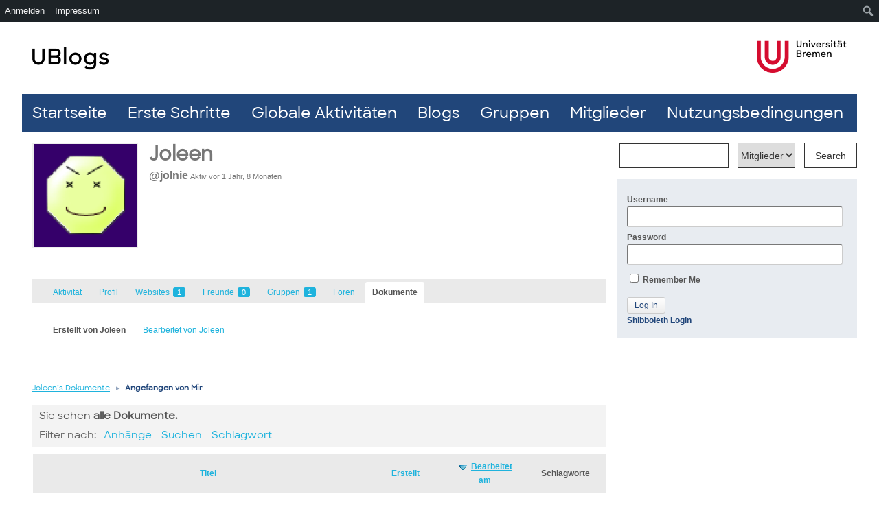

--- FILE ---
content_type: text/html; charset=UTF-8
request_url: https://blogs.uni-bremen.de/members/jolnie/docs/
body_size: 12179
content:

<!DOCTYPE html PUBLIC "-//W3C//DTD XHTML 1.0 Transitional//EN" "http://www.w3.org/TR/xhtml1/DTD/xhtml1-transitional.dtd">

<html xmlns="http://www.w3.org/1999/xhtml" lang="de">
	<head profile="http://gmpg.org/xfn/11">
		<meta http-equiv="Content-Type" content="text/html; charset=UTF-8" />
		<meta name="viewport" content="width=device-width, initial-scale=1.0" />		<title>Dokumente | Joleen | UBlogs</title>
		<link rel="pingback" href="https://blogs.uni-bremen.de/xmlrpc.php" />

			<link rel="alternate" type="application/rss+xml" title="UBlogs | Joleen | RSS-Feed für die Aktivitäten" href="" />
	
	<link rel="alternate" type="application/rss+xml" title="UBlogs | RSS-Feed für Website-globale Aktivitäten" href="https://blogs.uni-bremen.de/activity/feed/" />

		<meta name='robots' content='max-image-preview:large' />
<link rel="alternate" type="application/rss+xml" title="UBlogs &raquo; Feed" href="https://blogs.uni-bremen.de/feed/" />
<link rel="alternate" type="application/rss+xml" title="UBlogs &raquo; Kommentar-Feed" href="https://blogs.uni-bremen.de/comments/feed/" />
<link rel="alternate" title="oEmbed (JSON)" type="application/json+oembed" href="https://blogs.uni-bremen.de/wp-json/oembed/1.0/embed?url" />
<link rel="alternate" title="oEmbed (XML)" type="text/xml+oembed" href="https://blogs.uni-bremen.de/wp-json/oembed/1.0/embed?url&#038;format=xml" />
<style id='wp-img-auto-sizes-contain-inline-css' type='text/css'>
img:is([sizes=auto i],[sizes^="auto," i]){contain-intrinsic-size:3000px 1500px}
/*# sourceURL=wp-img-auto-sizes-contain-inline-css */
</style>
<link rel='stylesheet' id='dashicons-css' href='https://blogs.uni-bremen.de/wp-includes/css/dashicons.min.css?ver=6.9' type='text/css' media='all' />
<link rel='stylesheet' id='admin-bar-css' href='https://blogs.uni-bremen.de/wp-includes/css/admin-bar.min.css?ver=6.9' type='text/css' media='all' />
<style id='admin-bar-inline-css' type='text/css'>

		@media screen { html { margin-top: 32px !important; } }
		@media screen and ( max-width: 782px ) { html { margin-top: 46px !important; } }
	
@media print { #wpadminbar { display:none; } }
/*# sourceURL=admin-bar-inline-css */
</style>
<style id='cf-frontend-style-inline-css' type='text/css'>
@font-face {
	font-family: 'SharpSans-Medium';
	font-weight: 500;
	font-display: auto;
	font-fallback: Arial, sens-serif;
	src: url('https://blogs.uni-bremen.de/files/SharpSans-Medium.woff2') format('woff2'),
		url('https://blogs.uni-bremen.de/files/SharpSans-Medium.woff') format('woff'),
		url('https://blogs.uni-bremen.de/files/SharpSans-Medium.eot?#iefix') format('embedded-opentype');
}
/*# sourceURL=cf-frontend-style-inline-css */
</style>
<style id='wp-emoji-styles-inline-css' type='text/css'>

	img.wp-smiley, img.emoji {
		display: inline !important;
		border: none !important;
		box-shadow: none !important;
		height: 1em !important;
		width: 1em !important;
		margin: 0 0.07em !important;
		vertical-align: -0.1em !important;
		background: none !important;
		padding: 0 !important;
	}
/*# sourceURL=wp-emoji-styles-inline-css */
</style>
<style id='wp-block-library-inline-css' type='text/css'>
:root{--wp-block-synced-color:#7a00df;--wp-block-synced-color--rgb:122,0,223;--wp-bound-block-color:var(--wp-block-synced-color);--wp-editor-canvas-background:#ddd;--wp-admin-theme-color:#007cba;--wp-admin-theme-color--rgb:0,124,186;--wp-admin-theme-color-darker-10:#006ba1;--wp-admin-theme-color-darker-10--rgb:0,107,160.5;--wp-admin-theme-color-darker-20:#005a87;--wp-admin-theme-color-darker-20--rgb:0,90,135;--wp-admin-border-width-focus:2px}@media (min-resolution:192dpi){:root{--wp-admin-border-width-focus:1.5px}}.wp-element-button{cursor:pointer}:root .has-very-light-gray-background-color{background-color:#eee}:root .has-very-dark-gray-background-color{background-color:#313131}:root .has-very-light-gray-color{color:#eee}:root .has-very-dark-gray-color{color:#313131}:root .has-vivid-green-cyan-to-vivid-cyan-blue-gradient-background{background:linear-gradient(135deg,#00d084,#0693e3)}:root .has-purple-crush-gradient-background{background:linear-gradient(135deg,#34e2e4,#4721fb 50%,#ab1dfe)}:root .has-hazy-dawn-gradient-background{background:linear-gradient(135deg,#faaca8,#dad0ec)}:root .has-subdued-olive-gradient-background{background:linear-gradient(135deg,#fafae1,#67a671)}:root .has-atomic-cream-gradient-background{background:linear-gradient(135deg,#fdd79a,#004a59)}:root .has-nightshade-gradient-background{background:linear-gradient(135deg,#330968,#31cdcf)}:root .has-midnight-gradient-background{background:linear-gradient(135deg,#020381,#2874fc)}:root{--wp--preset--font-size--normal:16px;--wp--preset--font-size--huge:42px}.has-regular-font-size{font-size:1em}.has-larger-font-size{font-size:2.625em}.has-normal-font-size{font-size:var(--wp--preset--font-size--normal)}.has-huge-font-size{font-size:var(--wp--preset--font-size--huge)}.has-text-align-center{text-align:center}.has-text-align-left{text-align:left}.has-text-align-right{text-align:right}.has-fit-text{white-space:nowrap!important}#end-resizable-editor-section{display:none}.aligncenter{clear:both}.items-justified-left{justify-content:flex-start}.items-justified-center{justify-content:center}.items-justified-right{justify-content:flex-end}.items-justified-space-between{justify-content:space-between}.screen-reader-text{border:0;clip-path:inset(50%);height:1px;margin:-1px;overflow:hidden;padding:0;position:absolute;width:1px;word-wrap:normal!important}.screen-reader-text:focus{background-color:#ddd;clip-path:none;color:#444;display:block;font-size:1em;height:auto;left:5px;line-height:normal;padding:15px 23px 14px;text-decoration:none;top:5px;width:auto;z-index:100000}html :where(.has-border-color){border-style:solid}html :where([style*=border-top-color]){border-top-style:solid}html :where([style*=border-right-color]){border-right-style:solid}html :where([style*=border-bottom-color]){border-bottom-style:solid}html :where([style*=border-left-color]){border-left-style:solid}html :where([style*=border-width]){border-style:solid}html :where([style*=border-top-width]){border-top-style:solid}html :where([style*=border-right-width]){border-right-style:solid}html :where([style*=border-bottom-width]){border-bottom-style:solid}html :where([style*=border-left-width]){border-left-style:solid}html :where(img[class*=wp-image-]){height:auto;max-width:100%}:where(figure){margin:0 0 1em}html :where(.is-position-sticky){--wp-admin--admin-bar--position-offset:var(--wp-admin--admin-bar--height,0px)}@media screen and (max-width:600px){html :where(.is-position-sticky){--wp-admin--admin-bar--position-offset:0px}}
/*# sourceURL=/wp-includes/css/dist/block-library/common.min.css */
</style>
<style id='classic-theme-styles-inline-css' type='text/css'>
/*! This file is auto-generated */
.wp-block-button__link{color:#fff;background-color:#32373c;border-radius:9999px;box-shadow:none;text-decoration:none;padding:calc(.667em + 2px) calc(1.333em + 2px);font-size:1.125em}.wp-block-file__button{background:#32373c;color:#fff;text-decoration:none}
/*# sourceURL=/wp-includes/css/classic-themes.min.css */
</style>
<link rel='stylesheet' id='bbp-default-css' href='https://blogs.uni-bremen.de/wp-content/plugins/bbpress/templates/default/css/bbpress.min.css?ver=2.6.14' type='text/css' media='all' />
<link rel='stylesheet' id='bp-admin-bar-css' href='https://blogs.uni-bremen.de/wp-content/plugins/buddypress/bp-core/css/admin-bar.min.css?ver=14.4.0' type='text/css' media='all' />
<link rel='stylesheet' id='responsive-lightbox-swipebox-css' href='https://blogs.uni-bremen.de/wp-content/plugins/responsive-lightbox/assets/swipebox/swipebox.min.css?ver=1.5.2' type='text/css' media='all' />
<link rel='stylesheet' id='local-google-fonts-css' href='https://blogs.uni-bremen.de/wp-content/bcf-fonts/local-fonts.css' type='text/css' media='all' />
<link rel='stylesheet' id='h5p-plugin-styles-css' href='https://blogs.uni-bremen.de/wp-content/plugins/h5p/h5p-php-library/styles/h5p.css?ver=1.16.2' type='text/css' media='all' />
<link rel='stylesheet' id='bp-docs-chosen-css' href='https://blogs.uni-bremen.de/wp-content/plugins/buddypress-docs/lib/css/chosen/chosen.min.css?ver=6.9' type='text/css' media='all' />
<link rel='stylesheet' id='bp-docs-folders-css' href='https://blogs.uni-bremen.de/wp-content/plugins/buddypress-docs/includes/css/folders.css?ver=6.9' type='text/css' media='all' />
<link rel='stylesheet' id='bp-default-main-css' href='https://blogs.uni-bremen.de/wp-content/plugins/bp-classic/themes/bp-default/_inc/css/default.css?ver=14.4.0' type='text/css' media='all' />
<link rel='stylesheet' id='bp-default-responsive-css' href='https://blogs.uni-bremen.de/wp-content/plugins/bp-classic/themes/bp-default/_inc/css/responsive.css?ver=14.4.0' type='text/css' media='all' />
<link rel='stylesheet' id='bp-docs-css-css' href='https://blogs.uni-bremen.de/wp-content/plugins/buddypress-docs/includes/css/screen.css?ver=6.9' type='text/css' media='all' />
<script type="text/javascript" src="https://blogs.uni-bremen.de/wp-content/mu-plugins/zmml_opencast.js?ver=6.9" id="zmmlOC-script-js"></script>
<script type="text/javascript" src="https://blogs.uni-bremen.de/wp-content/mu-plugins/zmml_pumukit.js?ver=6.9" id="zmmlML-script-js"></script>
<script type="text/javascript" src="https://blogs.uni-bremen.de/wp-includes/js/jquery/jquery.min.js?ver=3.7.1" id="jquery-core-js"></script>
<script type="text/javascript" src="https://blogs.uni-bremen.de/wp-includes/js/jquery/jquery-migrate.min.js?ver=3.4.1" id="jquery-migrate-js"></script>
<script type="text/javascript" id="bp-confirm-js-extra">
/* <![CDATA[ */
var BP_Confirm = {"are_you_sure":"Bist du dir sicher"};
//# sourceURL=bp-confirm-js-extra
/* ]]> */
</script>
<script type="text/javascript" src="https://blogs.uni-bremen.de/wp-content/plugins/buddypress/bp-core/js/confirm.min.js?ver=14.4.0" id="bp-confirm-js"></script>
<script type="text/javascript" src="https://blogs.uni-bremen.de/wp-content/plugins/responsive-lightbox/assets/dompurify/purify.min.js?ver=3.3.1" id="dompurify-js"></script>
<script type="text/javascript" id="responsive-lightbox-sanitizer-js-before">
/* <![CDATA[ */
window.RLG = window.RLG || {}; window.RLG.sanitizeAllowedHosts = ["youtube.com","www.youtube.com","youtu.be","vimeo.com","player.vimeo.com"];
//# sourceURL=responsive-lightbox-sanitizer-js-before
/* ]]> */
</script>
<script type="text/javascript" src="https://blogs.uni-bremen.de/wp-content/plugins/responsive-lightbox/js/sanitizer.js?ver=2.7.0" id="responsive-lightbox-sanitizer-js"></script>
<script type="text/javascript" src="https://blogs.uni-bremen.de/wp-content/plugins/responsive-lightbox/assets/swipebox/jquery.swipebox.min.js?ver=1.5.2" id="responsive-lightbox-swipebox-js"></script>
<script type="text/javascript" src="https://blogs.uni-bremen.de/wp-includes/js/underscore.min.js?ver=1.13.7" id="underscore-js"></script>
<script type="text/javascript" src="https://blogs.uni-bremen.de/wp-content/plugins/responsive-lightbox/assets/infinitescroll/infinite-scroll.pkgd.min.js?ver=4.0.1" id="responsive-lightbox-infinite-scroll-js"></script>
<script type="text/javascript" id="responsive-lightbox-js-before">
/* <![CDATA[ */
var rlArgs = {"script":"swipebox","selector":"lightbox","customEvents":"","activeGalleries":true,"animation":true,"hideCloseButtonOnMobile":false,"removeBarsOnMobile":false,"hideBars":true,"hideBarsDelay":5000,"videoMaxWidth":1080,"useSVG":true,"loopAtEnd":false,"woocommerce_gallery":false,"ajaxurl":"https:\/\/blogs.uni-bremen.de\/wp-admin\/admin-ajax.php","nonce":"e3ffd9a2b0","preview":false,"postId":0,"scriptExtension":false};

//# sourceURL=responsive-lightbox-js-before
/* ]]> */
</script>
<script type="text/javascript" src="https://blogs.uni-bremen.de/wp-content/plugins/responsive-lightbox/js/front.js?ver=2.7.0" id="responsive-lightbox-js"></script>
<script type="text/javascript" id="bp-docs-js-js-extra">
/* <![CDATA[ */
var bp_docs = {"and_x_more":"Und %d mehr!","failed_submission":"0","show_all_tags":"show all tags","show_fewer_tags":"show fewer tags","still_working":"Immer noch am arbeiten","upload_title":"Datei hochladen","upload_button":"Ok"};
//# sourceURL=bp-docs-js-js-extra
/* ]]> */
</script>
<script type="text/javascript" id="bp-docs-js-js-before">
/* <![CDATA[ */
const bpDocsConfig = {"tagCloudCount":6};
//# sourceURL=bp-docs-js-js-before
/* ]]> */
</script>
<script type="text/javascript" src="https://blogs.uni-bremen.de/wp-content/plugins/buddypress-docs/includes/js/bp-docs.js?ver=6.9" id="bp-docs-js-js"></script>
<script type="text/javascript" src="https://blogs.uni-bremen.de/wp-content/plugins/buddypress-docs/lib/js/chosen/chosen.jquery.min.js?ver=6.9" id="bp-docs-chosen-js"></script>
<script type="text/javascript" src="https://blogs.uni-bremen.de/wp-includes/js/jquery/ui/core.min.js?ver=1.13.3" id="jquery-ui-core-js"></script>
<script type="text/javascript" src="https://blogs.uni-bremen.de/wp-includes/js/jquery/ui/mouse.min.js?ver=1.13.3" id="jquery-ui-mouse-js"></script>
<script type="text/javascript" src="https://blogs.uni-bremen.de/wp-includes/js/jquery/ui/draggable.min.js?ver=1.13.3" id="jquery-ui-draggable-js"></script>
<script type="text/javascript" src="https://blogs.uni-bremen.de/wp-includes/js/jquery/ui/droppable.min.js?ver=1.13.3" id="jquery-ui-droppable-js"></script>
<script type="text/javascript" id="bp-docs-folders-js-extra">
/* <![CDATA[ */
var BP_Docs_Folders = {"folders_tab_label":"Ordner","folders_tab_label_groups":"Gruppenordner","force_metabox":""};
//# sourceURL=bp-docs-folders-js-extra
/* ]]> */
</script>
<script type="text/javascript" src="https://blogs.uni-bremen.de/wp-content/plugins/buddypress-docs/includes/js/folders.js?ver=6.9" id="bp-docs-folders-js"></script>
<script type="text/javascript" src="https://blogs.uni-bremen.de/wp-content/plugins/buddypress/bp-core/js/jquery-query.min.js?ver=14.4.0" id="bp-jquery-query-js"></script>
<script type="text/javascript" src="https://blogs.uni-bremen.de/wp-content/plugins/buddypress/bp-core/js/vendor/jquery-cookie.min.js?ver=14.4.0" id="bp-jquery-cookie-js"></script>
<script type="text/javascript" id="dtheme-ajax-js-js-extra">
/* <![CDATA[ */
var BP_DTheme = {"my_favs":"My Favorites","accepted":"Accepted","rejected":"Rejected","show_all_comments":"Show all comments for this thread","show_x_comments":"Show all %d comments","show_all":"Show all","comments":"comments","close":"Close","view":"View","mark_as_fav":"Favorite","remove_fav":"Remove Favorite","unsaved_changes":"Your profile has unsaved changes. If you leave the page, the changes will be lost."};
//# sourceURL=dtheme-ajax-js-js-extra
/* ]]> */
</script>
<script type="text/javascript" src="https://blogs.uni-bremen.de/wp-content/plugins/bp-classic/themes/bp-default/_inc/global.js?ver=14.4.0" id="dtheme-ajax-js-js"></script>
<link rel="https://api.w.org/" href="https://blogs.uni-bremen.de/wp-json/" /><link rel="alternate" title="JSON" type="application/json" href="https://blogs.uni-bremen.de/wp-json/wp/v2/pages/0" /><link rel="EditURI" type="application/rsd+xml" title="RSD" href="https://blogs.uni-bremen.de/xmlrpc.php?rsd" />
<meta name="generator" content="WordPress 6.9" />

 <!-- Custom CSS : http://wpwave.com/ --> 
		<style type="text/css" media="screen">
            .friendship-button {margin-bottom: 1em;}
#content h3{margin-top: 3rem;}
#footer-widgets {
    background: transparent !important;
    border: 0 !important;
    -moz-border: 0 !important;
    padding: 0 !important;
}
#footer-widget-area {margin-top: -30px !important;}
#footer-widget-area h3.widgettitle {display: none !important;}
#footer-widget-area div.widget-area &gt; ul &gt; li {margin-top: 0 !important;}
#header-logo{top: 44px !important;height: 77px !important;position: absolute !important;z-index: 9999 !important;width: 95%;max-width: 1250px;}
#header-logo a{}
#header-logo a img{border: none;height: 47px;width: auto;margin: 15px;}


#header{border-radius: unset;background: #fff;padding-top: 15px;margin-bottom: 0 !important;}
 #search-bar{background: #fff;margin: 0 !important;height: 90px;}
#search-bar .padder{padding: 15px 0 !important;}
 #search-bar #search-form{padding-top: 146px !important;}
 #header #search-bar input[type=text] {
     border: 1px solid #333;
     -moz-border-radius: 0px;
     -webkit-border-radius: 0px;
     border-radius: 0px;
     margin-right: 0px;
     padding: 10px 10px 9px !important;;
     width: 137px !important;;
}
 #header #search-bar input[type=submit] {
     font-size: 12px;
     color: #333;
     padding: 0px 15px;
     margin-left: 0px;
     border: 1px solid #333;
     border-radius: 0;
     background: #fff;
     height: 37px;
     margin-top: -1px;
     margin-left: 8px;
}
 #search-bar #search-form select{
     height: 37px;
     border: 1px solid #333;
     font-size: 12px;
     color: #333;
     margin-left: 8px;
}
 #nav {
     margin: 0;
     list-style: none;
     padding: 0;
     float: right;
     width: 100%;
     background: #21467A;
}
 #nav li {
     margin-left: 0;
     display: inline-block;
     float: left;
     height: 100%;
}
#nav li a {padding: 0px 15px;line-height: 56px;}
 .menu-item a{
     border-radius: 0 !important;
     background: #21467A!important;
     font-family:"SharpSans-Medium", Arial, sans-serif !important;
     font-size:22px !important;
     font-weight:400 !important;
     -webkit-font-smoothing:antialiased !important;
     color: #fff !important;
}
 .current-menu-item a, .menu-item a:hover{
     background: #BA002C !important;
     border-radius: 0 !important;
}


#container{border: 0 !important; border-radius: 0 !important;}
#content h1, #content h2, #content h3, #content h4, #content h5 {color: #21467a;margin-bottom: 15px;font-family: "SharpSans-Medium","Arial","Trebuchet MS","Lucida Grande","Lucida Sans Unicode","Lucida Sans","Tahoma sans-serif";}
#content p {font-family: "SharpSans-Medium",'Arial',sans-serif;font-size: 15.2px;font-size: 0.95rem;line-height: 23px;font-weight: normal;}
#content .page ul, #content .page ol {
    margin: 0 0 12px 0 !important;
padding-left: 40px !important;list-style: disc !important;
}
#content .page li {
    list-style-position: outside;
    font-family: "SharpSans-Medium",'Arial',sans-serif;
    font-size: 15px;
    font-size: 0.9375rem;
    line-height: 24px;
    font-weight: 400;
}

div#content .padder{border-right: 0 !important;}
html{background:#fff !important;}
#footer {margin: 0 !important;padding: 2rem 0 !important;background: #21467A !important;}
#site-generator {color: #fff !important;margin: 0 !important;text-align: center;text-shadow: none !important;font-size: 1rem !important;}
#site-generator a{color: #fff !important;text-shadow: none !important;font-size: 1rem !important;}
div#sidebar{border: 0 !important;background: #e8ecf1!important;margin-left: -350px !important;width: 350px !important;margin-bottom: 15px;margin-top: 68px !important;border-radius: 0 !important;}
#sidebar a, #sidebar h3, #sidebar h4, #sidebar li, #sidebar input{color: #21467A !important;}
.padder {padding: 15px !important;}
div#sidebar h3.widgettitle {background: transparent !important;clear: left;font-size: 1rem !important;margin: 0 !important;padding: 1rem 0 0rem !important;}
#footer-widget-area div.item-options, div#sidebar div.item-options {margin: 0 !important;background: transparent !important;font-size: 0.7rem;padding: 5px 0 15px 0 !important;}
div#sidebar div#sidebar-me img.avatar {float: left;margin: 0 15px 15px 0 !important;border: 0 !important;width: 48px;height: auto;}
#footer-widget-area ul.item-list img.avatar, div#sidebar ul.item-list img.avatar {height: 48px !important;margin: 0 15px 0px 0 !important;width: auto !important;}
div#sidebar div.item-meta{margin-left: 0 !important;}
span.activity{border: 0 !important;background: transparent !important;font-size: 0.7rem !important;margin: 0 !important;padding: 0 !important;}
div#sidebar ul.item-list div.item-title {font-size: 1rem;margin: 0 !important;width: 100% !important;}
div#content .padder {border-right: 0 !important;margin-right: 350px !important;}
div.item-list-tabs {margin: 25px 0px 20px 0px !important;}
div.pagination{margin: 0 !important;}

 #header{border-radius: unset;background: #fff;padding-top: 15px;margin-bottom: 0 !important;}
 #search-bar{background: #fff;margin: 0 !important;height: 90px;}
 #search-bar #search-form{padding-top: 7px;}
 #header #search-bar input[type=text] {
     border: 1px solid #333;
     -moz-border-radius: 0px;
     -webkit-border-radius: 0px;
     border-radius: 0px;
     margin-right: 0px;
     padding: 10px;
     margin-left: 10px;
}
 #header #search-bar input[type=submit] {
     font-size: 14px;
     color: #333;
     padding: 0px 15px;
     margin-left: 0px;
     border: 1px solid #333;
     border-radius: 0;
     background: #fff;
     height: 37px;
     margin-top: -1px;
     margin-left: 10px;
}
 #search-bar #search-form select{
     height: 37px;
     border: 1px solid #333;
     font-size: 14px;
     color: #333;
     margin-left: 10px;
}
 #nav {
     margin: 0;
     list-style: none;
     padding: 0;
     float: right;
     width: 100%;
     background: #21467A;
}
 #nav li {
     margin-left: 0;
     display: inline-block;
     float: left;
     height: 100%;
}
#nav li a {padding: 0px 15px;line-height: 56px;}
 .menu-item a{
     border-radius: 0 !important;
     background: #21467A!important;
     font-family:"SharpSans-Medium", Arial, sans-serif !important;
     font-size:22px !important;
     font-weight:400 !important;
     -webkit-font-smoothing:antialiased !important;
     color: #fff !important;
}
 .current-menu-item a, .menu-item a:hover{
     background: #BA002C !important;
     border-radius: 0 !important;
}


#container{border: 0 !important; border-radius: 0 !important;}
#content h1, #content h2, #content h3, #content h4, #content h5 {color: #21467a;margin-bottom: 15px;font-family: "SharpSans-Medium", Arial, sans-serif, "Trebuchet MS","Lucida Grande","Lucida Sans Unicode","Lucida Sans","Tahoma sans-serif";}
#content p {font-family: "SharpSans-Medium", 'Arial',sans-serif;font-size: 15.2px;font-size: 0.95rem;line-height: 23px;font-weight: normal;}
#content .page ul, #content .page ol {
    margin: 0 0 12px 0 !important;
padding-left: 40px !important;list-style: disc !important;
}
#content .page li {
    list-style-position: outside;
    font-family: "SharpSans-Medium", 'Arial',sans-serif;
    font-size: 15px;
    font-size: 0.9375rem;
    line-height: 24px;
    font-weight: 400;
}

div#content .padder{border-right: 0 !important;}
html{background:#fff !important;}
#footer {margin: 0 !important;padding: 2rem 0 !important;background: #21467A !important;}
#site-generator {color: #fff !important;margin: 0 !important;text-align: center;text-shadow: none !important;font-size: 1rem !important;}
#site-generator a{color: #fff !important;text-shadow: none !important;font-size: 1rem !important;}
div#sidebar{border: 0 !important;background: #e8ecf1!important;margin-left: -350px !important;width: 350px !important;margin-bottom: 15px;margin-top: 15px;border-radius: 0 !important;}
#sidebar a, #sidebar h3, #sidebar h4, #sidebar li, #sidebar input{color: #21467A !important;}
.padder {padding: 15px !important;}
div#sidebar h3.widgettitle {background: transparent !important;clear: left;font-size: 1rem !important;margin: 0 !important;padding: 1rem 0 0rem !important;}
#footer-widget-area div.item-options, div#sidebar div.item-options {margin: 0 !important;background: transparent !important;font-size: 0.7rem;padding: 5px 0 15px 0 !important;}
div#sidebar div#sidebar-me img.avatar {float: left;margin: 0 15px 15px 0 !important;border: 0 !important;width: 48px;height: auto;}
#footer-widget-area ul.item-list img.avatar, div#sidebar ul.item-list img.avatar {height: 48px !important;margin: 0 15px 0px 0 !important;width: auto !important;}
div#sidebar div.item-meta{margin-left: 0 !important;}
span.activity{border: 0 !important;background: transparent !important;font-size: 0.7rem !important;margin: 0 !important;padding: 0 !important;}
div#sidebar ul.item-list div.item-title {font-size: 1rem;margin: 0 !important;width: 100% !important;}
div#content .padder {border-right: 0 !important;margin-right: 350px !important;}
div.item-list-tabs {margin: 25px 0px 20px 0px !important;}
div.pagination{margin: 0 !important;}
p.error{color: red;}

        </style>
	
	<script type="text/javascript">var ajaxurl = 'https://blogs.uni-bremen.de/wp-admin/admin-ajax.php';</script>


<link rel="stylesheet" href="https://blogs.uni-bremen.de/wp-content/plugins/dd-formmailer/dd-formmailer.css" type="text/css" media="screen" />

<script type="text/javascript" src="https://blogs.uni-bremen.de/wp-content/plugins/dd-formmailer/date_chooser.js"></script>
<meta name="google-site-verification" content="VPLxksO_Irx5yu9dmkUxwBCdDE6-gcwN1Lh7565q1A4" />
<style type="text/css">
/* <![CDATA[ */
img.latex { vertical-align: middle; border: none; }
/* ]]> */
</style>

	<style type="text/css">
		
				#header h1, #header #desc { display: none; }
			</style>


	</head>

	<body class="bp-user docs started buddypress bp-nouveau bbp-user-page single singular bbpress bbp-no-js wp-singular page-template-default page page-id-0 page-parent admin-bar no-customize-support wp-theme-bp-default bp-docs no-js bp-docs-body-theme-bp-default" id="bp-default">

		<script type="text/javascript">//<![CDATA[
(function(){var c=document.body.className;c=c.replace(/no-js/,'js');document.body.className=c;})();
//]]></script>

		<div id="header">
			<div id="search-bar" role="search">
				<div class="padder">
					<h1 id="logo" role="banner"><a href="https://blogs.uni-bremen.de" title="Home">UBlogs</a></h1>

						<form action="https://blogs.uni-bremen.de/search/" method="post" id="search-form">
							<label for="search-terms" class="accessibly-hidden">Search for:</label>
							<input type="text" id="search-terms" name="search-terms" value="" />

							<label for="search-which" class="accessibly-hidden">Durchsuche:</label><select name="search-which" id="search-which" style="width: auto"><option value="members">Mitglieder</option><option value="groups">Gruppen</option><option value="blogs">Blogs</option><option value="posts">Beiträge</option></select>
							<input type="submit" name="search-submit" id="search-submit" value="Search" />

							<input type="hidden" id="_wpnonce" name="_wpnonce" value="2a3cad66bf" /><input type="hidden" name="_wp_http_referer" value="/members/jolnie/docs/" />
						</form><!-- #search-form -->

				
				</div><!-- .padder -->
			</div><!-- #search-bar -->

			<div id="navigation" role="navigation">
				<ul id="nav" class="menu"><li id="menu-item-122" class="menu-item menu-item-type-post_type menu-item-object-page menu-item-home menu-item-122"><a href="https://blogs.uni-bremen.de/">Startseite</a></li>
<li id="menu-item-123" class="menu-item menu-item-type-post_type menu-item-object-page menu-item-123"><a href="https://blogs.uni-bremen.de/erste-schritte/">Erste Schritte</a></li>
<li id="menu-item-120" class="menu-item menu-item-type-post_type menu-item-object-page menu-item-120"><a href="https://blogs.uni-bremen.de/activity/">Globale Aktivitäten</a></li>
<li id="menu-item-117" class="menu-item menu-item-type-post_type menu-item-object-page menu-item-117"><a href="https://blogs.uni-bremen.de/blogs/">Blogs</a></li>
<li id="menu-item-119" class="menu-item menu-item-type-post_type menu-item-object-page menu-item-119"><a href="https://blogs.uni-bremen.de/groups/">Gruppen</a></li>
<li id="menu-item-121" class="menu-item menu-item-type-post_type menu-item-object-page menu-item-121 current_page_item"><a href="https://blogs.uni-bremen.de/members/">Mitglieder</a></li>
<li id="menu-item-124" class="menu-item menu-item-type-post_type menu-item-object-page menu-item-124"><a href="https://blogs.uni-bremen.de/nutzungsbedingungen/">Nutzungsbedingungen</a></li>
</ul>			</div>

			
		</div><!-- #header -->

				
		<div id="container">

	<div id="content">
		<div class="padder">

			
			<div id="item-header">

				

<div id="item-header-avatar">
	<a href="https://blogs.uni-bremen.de/members/jolnie/">

		<img loading="lazy" src="//www.gravatar.com/avatar/9db983738f8d76056f084843ad225378?s=150&#038;r=g&#038;d=wavatar" class="avatar user-14781-avatar avatar-150 photo" width="150" height="150" alt="Profilbild von Joleen" />
	</a>
</div><!-- #item-header-avatar -->

<div id="item-header-content">

	<h2>
		<a href="https://blogs.uni-bremen.de/members/jolnie/">Joleen</a>
	</h2>

			<span class="user-nicename">@jolnie</span>
	
	<span class="activity">Aktiv vor 1 Jahr, 8 Monaten</span>

	
	<div id="item-meta">

		
			<div id="latest-update">

				
			</div>

		
		<div id="item-buttons">

			
		</div><!-- #item-buttons -->

		
	</div><!-- #item-meta -->

</div><!-- #item-header-content -->



			</div><!-- #item-header -->

			<div id="item-nav">
				<div class="item-list-tabs no-ajax" id="object-nav" role="navigation">
					<ul>

						<li id="activity-personal-li" ><a id="user-activity" href="https://blogs.uni-bremen.de/members/jolnie/activity/">Aktivität</a></li><li id="xprofile-personal-li" ><a id="user-xprofile" href="https://blogs.uni-bremen.de/members/jolnie/profile/">Profil</a></li><li id="blogs-personal-li" ><a id="user-blogs" href="https://blogs.uni-bremen.de/members/jolnie/blogs/">Websites <span class="count">1</span></a></li><li id="friends-personal-li" ><a id="user-friends" href="https://blogs.uni-bremen.de/members/jolnie/friends/">Freunde <span class="count">0</span></a></li><li id="groups-personal-li" ><a id="user-groups" href="https://blogs.uni-bremen.de/members/jolnie/groups/">Gruppen <span class="count">1</span></a></li><li id="forums-personal-li" ><a id="user-forums" href="https://blogs.uni-bremen.de/members/jolnie/forums/">Foren</a></li><li id="docs-personal-li"  class="current selected"><a id="user-docs" href="https://blogs.uni-bremen.de/members/jolnie/docs/">Dokumente</a></li>
						
					</ul>
				</div>
			</div><!-- #item-nav -->

			<div id="item-body" role="main">

				
				<div class="item-list-tabs no-ajax" id="subnav">
					<ul>

						<li id="started-personal-li"  class="current selected"><a id="started" href="https://blogs.uni-bremen.de/members/jolnie/docs/started/">Erstellt von Joleen</a></li><li id="edited-personal-li" ><a id="edited" href="https://blogs.uni-bremen.de/members/jolnie/docs/edited/">Bearbeitet von Joleen</a></li>
									
					</ul>
				</div><!-- .item-list-tabs -->

				<h3></h3>

				
<div class="bp-docs bp-docs-container bp-docs-theme-bp-default">







				<h2 class="directory-title">
						<a href="https://blogs.uni-bremen.de/members/jolnie/docs/">Joleen&#8217;s Dokumente</a> <span class="directory-breadcrumb-separator">&#9656;</span> <span class="breadcrumb-current">Angefangen von Mir</a>		</h2>
	
	<div class="docs-info-header">
		
				<p class="currently-viewing">Sie sehen <strong> alle </ strong> Dokumente.</p>

					<div class="docs-filters">
				<p id="docs-filter-meta">
										Filter nach: <a href="#" class="docs-filter-title" id="docs-filter-title-attachments">Anhänge</a><a href="#" class="docs-filter-title" id="docs-filter-title-search">Suchen</a><a href="#" class="docs-filter-title" id="docs-filter-title-tags">Schlagwort</a>				</p>

				<div id="docs-filter-sections">
					
		<div id="docs-filter-section-attachments" class="docs-filter-section">
			<form method="get" action="https://blogs.uni-bremen.de/members/jolnie/docs/">
				<label for="has-attachment">Hat es Anhänge</label>
				<select id="has-attachment" name="has-attachment">
					<option value="yes">Ja</option>
					<option value="no">Nein</option>
					<option value="" selected='selected'>Kein unterschied</option>
				</select>
				<input type="submit" value="Filter" />
							</form>
		</div>

				<div id="docs-filter-section-search" class="docs-filter-section">
			<form action="https://blogs.uni-bremen.de/members/jolnie/docs/" method="get">
				<label for="docs-search" class="screen-reader-text">Suchen</label>
				<input id="docs-search" name="s" value="">
				<input name="search_submit" type="submit" value="Suchen" />
							</form>
		</div>
		
		<div id="docs-filter-section-tags" class="docs-filter-section">
			<ul id="tags-list">
							<li>Keine Schlagworte zum zeigen.</li>
						</ul>
		</div>

						</div>
			</div>

			<div class="clear"> </div>
					</div>

	
	<table class="doctable" data-folder-id="0">

	<thead>
		<tr valign="bottom">
							<th scope="column" class="attachment-clip-cell">&nbsp;<span class="screen-reader-text">Has attachment</span></th>
			
			<th scope="column" class="title-cell">
				<a href="/members/jolnie/docs/?orderby=title">Titel</a>
			</th>

			
			<th scope="column" class="created-date-cell">
				<a href="/members/jolnie/docs/?orderby=created">Erstellt</a>
			</th>

			<th scope="column" class="edited-date-cell current-orderby desc">
				<a href="/members/jolnie/docs/?orderby=modified&#038;order=ASC">Bearbeitet am</a>
			</th>

			
		<th scope="column" class="tags-cell">Schlagworte</th>

				</tr>
        </thead>

        <tbody>
    	
						<tr class="no-docs-row">
							<td class="attachment-clip-cell"></td>
			
			<td class="title-cell">
									<p class="no-docs">Es sind keine Dokumente für diese Ansicht</p>
							</td>

			
			<td class="date-cell created-date-cell"></td>
			<td class="date-cell edited-date-cell"></td>

			
		<td class="tags-cell">
								</td>

				</tr>
	</tbody>
	</table>

		<input type="hidden" id="directory-group-id" value="0">
		<input type="hidden" id="directory-user-id" value="14781">
	</div><!-- /.bp-docs -->


				
			</div><!-- #item-body -->

			
		</div><!-- .padder -->
	</div><!-- #content -->


<div id="sidebar" role="complementary">
	<div class="padder">

	
	
		
		
		<form name="login-form" id="sidebar-login-form" class="standard-form" action="https://blogs.uni-bremen.de/wp-login.php" method="post">
			<label>Username<br />
			<input type="text" name="log" id="sidebar-user-login" class="input" value="" tabindex="97" /></label>

			<label>Password<br />
			<input type="password" name="pwd" id="sidebar-user-pass" class="input" value="" tabindex="98" /></label>

			<p class="forgetmenot"><label><input name="rememberme" type="checkbox" id="sidebar-rememberme" value="forever" tabindex="99" /> Remember Me</label></p>

			<input type="submit" name="wp-submit" id="sidebar-wp-submit" value="Log In" tabindex="100" />

			
	<input type="hidden" name="redirect_to" value="" />


		</form>

		<p id="shibboleth_login"><a href="https://blogs.uni-bremen.de/wp-login.php?action=uhbshib">Shibboleth Login</a></p>
	
	
	
	
	
	</div><!-- .padder -->
</div><!-- #sidebar -->

		</div> <!-- #container -->

				
		<div id="footer">
							<div id="footer-widgets">
					
			<div id="footer-widget-area" role="complementary">

				
				
				
				
					<div id="fourth" class="widget-area">
						<ul class="xoxo">
							<li id="custom_html-2" class="widget_text widget widget_custom_html"><h3 class="widgettitle">Header</h3><div class="textwidget custom-html-widget"><div id="header-logo">
    <a href="https://blogs.uni-bremen.de/"><img src="https://blogs.uni-bremen.de/files/ublogo-schmal.png" /></a>
    <a style="float: right;" href="https://www.uni-bremen.de/"><img src="https://blogs.uni-bremen.de/files/logo_ub_2021.png" /></a>
</div></div></li>						</ul>
					</div><!-- #fourth .widget-area -->

				
			</div><!-- #footer-widget-area -->
				</div>
			
			<div id="site-generator" role="contentinfo">
								<p>Proudly powered by <a href="http://wordpress.org">WordPress</a> and <a href="http://buddypress.org">BuddyPress</a>.</p>
			</div>

			
		</div><!-- #footer -->

		
		<script type="speculationrules">
{"prefetch":[{"source":"document","where":{"and":[{"href_matches":"/*"},{"not":{"href_matches":["/wp-*.php","/wp-admin/*","/files/*","/wp-content/*","/wp-content/plugins/*","/wp-content/plugins/bp-classic/themes/bp-default/*","/*\\?(.+)"]}},{"not":{"selector_matches":"a[rel~=\"nofollow\"]"}},{"not":{"selector_matches":".no-prefetch, .no-prefetch a"}}]},"eagerness":"conservative"}]}
</script>

<script type="text/javascript" id="bbp-swap-no-js-body-class">
	document.body.className = document.body.className.replace( 'bbp-no-js', 'bbp-js' );
</script>

<style id='global-styles-inline-css' type='text/css'>
:root{--wp--preset--aspect-ratio--square: 1;--wp--preset--aspect-ratio--4-3: 4/3;--wp--preset--aspect-ratio--3-4: 3/4;--wp--preset--aspect-ratio--3-2: 3/2;--wp--preset--aspect-ratio--2-3: 2/3;--wp--preset--aspect-ratio--16-9: 16/9;--wp--preset--aspect-ratio--9-16: 9/16;--wp--preset--color--black: #000000;--wp--preset--color--cyan-bluish-gray: #abb8c3;--wp--preset--color--white: #ffffff;--wp--preset--color--pale-pink: #f78da7;--wp--preset--color--vivid-red: #cf2e2e;--wp--preset--color--luminous-vivid-orange: #ff6900;--wp--preset--color--luminous-vivid-amber: #fcb900;--wp--preset--color--light-green-cyan: #7bdcb5;--wp--preset--color--vivid-green-cyan: #00d084;--wp--preset--color--pale-cyan-blue: #8ed1fc;--wp--preset--color--vivid-cyan-blue: #0693e3;--wp--preset--color--vivid-purple: #9b51e0;--wp--preset--gradient--vivid-cyan-blue-to-vivid-purple: linear-gradient(135deg,rgb(6,147,227) 0%,rgb(155,81,224) 100%);--wp--preset--gradient--light-green-cyan-to-vivid-green-cyan: linear-gradient(135deg,rgb(122,220,180) 0%,rgb(0,208,130) 100%);--wp--preset--gradient--luminous-vivid-amber-to-luminous-vivid-orange: linear-gradient(135deg,rgb(252,185,0) 0%,rgb(255,105,0) 100%);--wp--preset--gradient--luminous-vivid-orange-to-vivid-red: linear-gradient(135deg,rgb(255,105,0) 0%,rgb(207,46,46) 100%);--wp--preset--gradient--very-light-gray-to-cyan-bluish-gray: linear-gradient(135deg,rgb(238,238,238) 0%,rgb(169,184,195) 100%);--wp--preset--gradient--cool-to-warm-spectrum: linear-gradient(135deg,rgb(74,234,220) 0%,rgb(151,120,209) 20%,rgb(207,42,186) 40%,rgb(238,44,130) 60%,rgb(251,105,98) 80%,rgb(254,248,76) 100%);--wp--preset--gradient--blush-light-purple: linear-gradient(135deg,rgb(255,206,236) 0%,rgb(152,150,240) 100%);--wp--preset--gradient--blush-bordeaux: linear-gradient(135deg,rgb(254,205,165) 0%,rgb(254,45,45) 50%,rgb(107,0,62) 100%);--wp--preset--gradient--luminous-dusk: linear-gradient(135deg,rgb(255,203,112) 0%,rgb(199,81,192) 50%,rgb(65,88,208) 100%);--wp--preset--gradient--pale-ocean: linear-gradient(135deg,rgb(255,245,203) 0%,rgb(182,227,212) 50%,rgb(51,167,181) 100%);--wp--preset--gradient--electric-grass: linear-gradient(135deg,rgb(202,248,128) 0%,rgb(113,206,126) 100%);--wp--preset--gradient--midnight: linear-gradient(135deg,rgb(2,3,129) 0%,rgb(40,116,252) 100%);--wp--preset--font-size--small: 13px;--wp--preset--font-size--medium: 20px;--wp--preset--font-size--large: 36px;--wp--preset--font-size--x-large: 42px;--wp--preset--spacing--20: 0.44rem;--wp--preset--spacing--30: 0.67rem;--wp--preset--spacing--40: 1rem;--wp--preset--spacing--50: 1.5rem;--wp--preset--spacing--60: 2.25rem;--wp--preset--spacing--70: 3.38rem;--wp--preset--spacing--80: 5.06rem;--wp--preset--shadow--natural: 6px 6px 9px rgba(0, 0, 0, 0.2);--wp--preset--shadow--deep: 12px 12px 50px rgba(0, 0, 0, 0.4);--wp--preset--shadow--sharp: 6px 6px 0px rgba(0, 0, 0, 0.2);--wp--preset--shadow--outlined: 6px 6px 0px -3px rgb(255, 255, 255), 6px 6px rgb(0, 0, 0);--wp--preset--shadow--crisp: 6px 6px 0px rgb(0, 0, 0);}:where(.is-layout-flex){gap: 0.5em;}:where(.is-layout-grid){gap: 0.5em;}body .is-layout-flex{display: flex;}.is-layout-flex{flex-wrap: wrap;align-items: center;}.is-layout-flex > :is(*, div){margin: 0;}body .is-layout-grid{display: grid;}.is-layout-grid > :is(*, div){margin: 0;}:where(.wp-block-columns.is-layout-flex){gap: 2em;}:where(.wp-block-columns.is-layout-grid){gap: 2em;}:where(.wp-block-post-template.is-layout-flex){gap: 1.25em;}:where(.wp-block-post-template.is-layout-grid){gap: 1.25em;}.has-black-color{color: var(--wp--preset--color--black) !important;}.has-cyan-bluish-gray-color{color: var(--wp--preset--color--cyan-bluish-gray) !important;}.has-white-color{color: var(--wp--preset--color--white) !important;}.has-pale-pink-color{color: var(--wp--preset--color--pale-pink) !important;}.has-vivid-red-color{color: var(--wp--preset--color--vivid-red) !important;}.has-luminous-vivid-orange-color{color: var(--wp--preset--color--luminous-vivid-orange) !important;}.has-luminous-vivid-amber-color{color: var(--wp--preset--color--luminous-vivid-amber) !important;}.has-light-green-cyan-color{color: var(--wp--preset--color--light-green-cyan) !important;}.has-vivid-green-cyan-color{color: var(--wp--preset--color--vivid-green-cyan) !important;}.has-pale-cyan-blue-color{color: var(--wp--preset--color--pale-cyan-blue) !important;}.has-vivid-cyan-blue-color{color: var(--wp--preset--color--vivid-cyan-blue) !important;}.has-vivid-purple-color{color: var(--wp--preset--color--vivid-purple) !important;}.has-black-background-color{background-color: var(--wp--preset--color--black) !important;}.has-cyan-bluish-gray-background-color{background-color: var(--wp--preset--color--cyan-bluish-gray) !important;}.has-white-background-color{background-color: var(--wp--preset--color--white) !important;}.has-pale-pink-background-color{background-color: var(--wp--preset--color--pale-pink) !important;}.has-vivid-red-background-color{background-color: var(--wp--preset--color--vivid-red) !important;}.has-luminous-vivid-orange-background-color{background-color: var(--wp--preset--color--luminous-vivid-orange) !important;}.has-luminous-vivid-amber-background-color{background-color: var(--wp--preset--color--luminous-vivid-amber) !important;}.has-light-green-cyan-background-color{background-color: var(--wp--preset--color--light-green-cyan) !important;}.has-vivid-green-cyan-background-color{background-color: var(--wp--preset--color--vivid-green-cyan) !important;}.has-pale-cyan-blue-background-color{background-color: var(--wp--preset--color--pale-cyan-blue) !important;}.has-vivid-cyan-blue-background-color{background-color: var(--wp--preset--color--vivid-cyan-blue) !important;}.has-vivid-purple-background-color{background-color: var(--wp--preset--color--vivid-purple) !important;}.has-black-border-color{border-color: var(--wp--preset--color--black) !important;}.has-cyan-bluish-gray-border-color{border-color: var(--wp--preset--color--cyan-bluish-gray) !important;}.has-white-border-color{border-color: var(--wp--preset--color--white) !important;}.has-pale-pink-border-color{border-color: var(--wp--preset--color--pale-pink) !important;}.has-vivid-red-border-color{border-color: var(--wp--preset--color--vivid-red) !important;}.has-luminous-vivid-orange-border-color{border-color: var(--wp--preset--color--luminous-vivid-orange) !important;}.has-luminous-vivid-amber-border-color{border-color: var(--wp--preset--color--luminous-vivid-amber) !important;}.has-light-green-cyan-border-color{border-color: var(--wp--preset--color--light-green-cyan) !important;}.has-vivid-green-cyan-border-color{border-color: var(--wp--preset--color--vivid-green-cyan) !important;}.has-pale-cyan-blue-border-color{border-color: var(--wp--preset--color--pale-cyan-blue) !important;}.has-vivid-cyan-blue-border-color{border-color: var(--wp--preset--color--vivid-cyan-blue) !important;}.has-vivid-purple-border-color{border-color: var(--wp--preset--color--vivid-purple) !important;}.has-vivid-cyan-blue-to-vivid-purple-gradient-background{background: var(--wp--preset--gradient--vivid-cyan-blue-to-vivid-purple) !important;}.has-light-green-cyan-to-vivid-green-cyan-gradient-background{background: var(--wp--preset--gradient--light-green-cyan-to-vivid-green-cyan) !important;}.has-luminous-vivid-amber-to-luminous-vivid-orange-gradient-background{background: var(--wp--preset--gradient--luminous-vivid-amber-to-luminous-vivid-orange) !important;}.has-luminous-vivid-orange-to-vivid-red-gradient-background{background: var(--wp--preset--gradient--luminous-vivid-orange-to-vivid-red) !important;}.has-very-light-gray-to-cyan-bluish-gray-gradient-background{background: var(--wp--preset--gradient--very-light-gray-to-cyan-bluish-gray) !important;}.has-cool-to-warm-spectrum-gradient-background{background: var(--wp--preset--gradient--cool-to-warm-spectrum) !important;}.has-blush-light-purple-gradient-background{background: var(--wp--preset--gradient--blush-light-purple) !important;}.has-blush-bordeaux-gradient-background{background: var(--wp--preset--gradient--blush-bordeaux) !important;}.has-luminous-dusk-gradient-background{background: var(--wp--preset--gradient--luminous-dusk) !important;}.has-pale-ocean-gradient-background{background: var(--wp--preset--gradient--pale-ocean) !important;}.has-electric-grass-gradient-background{background: var(--wp--preset--gradient--electric-grass) !important;}.has-midnight-gradient-background{background: var(--wp--preset--gradient--midnight) !important;}.has-small-font-size{font-size: var(--wp--preset--font-size--small) !important;}.has-medium-font-size{font-size: var(--wp--preset--font-size--medium) !important;}.has-large-font-size{font-size: var(--wp--preset--font-size--large) !important;}.has-x-large-font-size{font-size: var(--wp--preset--font-size--x-large) !important;}
/*# sourceURL=global-styles-inline-css */
</style>
<script type="text/javascript" src="https://blogs.uni-bremen.de/wp-includes/js/hoverintent-js.min.js?ver=2.2.1" id="hoverintent-js-js"></script>
<script type="text/javascript" src="https://blogs.uni-bremen.de/wp-includes/js/admin-bar.min.js?ver=6.9" id="admin-bar-js"></script>
<script type="text/javascript" src="https://blogs.uni-bremen.de/wp-content/plugins/bbpress/templates/default/js/editor.min.js?ver=2.6.14" id="bbpress-editor-js"></script>
<script type="text/javascript" src="https://blogs.uni-bremen.de/wp-includes/js/dist/vendor/moment.min.js?ver=2.30.1" id="moment-js"></script>
<script type="text/javascript" id="moment-js-after">
/* <![CDATA[ */
moment.updateLocale( 'de_DE', {"months":["Januar","Februar","M\u00e4rz","April","Mai","Juni","Juli","August","September","Oktober","November","Dezember"],"monthsShort":["Jan.","Feb.","M\u00e4rz","Apr.","Mai","Juni","Juli","Aug.","Sep.","Okt.","Nov.","Dez."],"weekdays":["Sonntag","Montag","Dienstag","Mittwoch","Donnerstag","Freitag","Samstag"],"weekdaysShort":["So.","Mo.","Di.","Mi.","Do.","Fr.","Sa."],"week":{"dow":1},"longDateFormat":{"LT":"H:i","LTS":null,"L":null,"LL":"j. F Y","LLL":"j. F Y, G:i","LLLL":null}} );
moment.updateLocale( 'de_DE', {"relativeTime":{"future":"in %s","past":"vor %s","s":"ein paar Sekunden","m":"einer Minute","mm":"%d Minuten","h":"einer Stunde","hh":"%d Stunden","d":"einem Tag","dd":"%d Tage","M":"ein Monat","MM":"%d Monate","y":"ein Jahr","yy":"%d Jahre"}} );
//# sourceURL=moment-js-after
/* ]]> */
</script>
<script type="text/javascript" src="https://blogs.uni-bremen.de/wp-content/plugins/buddypress/bp-core/js/vendor/livestamp.min.js?ver=14.4.0" id="bp-livestamp-js"></script>
<script type="text/javascript" src="https://blogs.uni-bremen.de/wp-includes/js/dist/hooks.min.js?ver=dd5603f07f9220ed27f1" id="wp-hooks-js"></script>
<script type="text/javascript" id="heartbeat-js-extra">
/* <![CDATA[ */
var heartbeatSettings = {"ajaxurl":"/wp-admin/admin-ajax.php"};
//# sourceURL=heartbeat-js-extra
/* ]]> */
</script>
<script type="text/javascript" src="https://blogs.uni-bremen.de/wp-includes/js/heartbeat.min.js?ver=6.9" id="heartbeat-js"></script>
<script type="text/javascript" src="https://blogs.uni-bremen.de/wp-includes/js/comment-reply.min.js?ver=6.9" id="comment-reply-js" async="async" data-wp-strategy="async" fetchpriority="low"></script>
<script id="wp-emoji-settings" type="application/json">
{"baseUrl":"https://s.w.org/images/core/emoji/17.0.2/72x72/","ext":".png","svgUrl":"https://s.w.org/images/core/emoji/17.0.2/svg/","svgExt":".svg","source":{"concatemoji":"https://blogs.uni-bremen.de/wp-includes/js/wp-emoji-release.min.js?ver=6.9"}}
</script>
<script type="module">
/* <![CDATA[ */
/*! This file is auto-generated */
const a=JSON.parse(document.getElementById("wp-emoji-settings").textContent),o=(window._wpemojiSettings=a,"wpEmojiSettingsSupports"),s=["flag","emoji"];function i(e){try{var t={supportTests:e,timestamp:(new Date).valueOf()};sessionStorage.setItem(o,JSON.stringify(t))}catch(e){}}function c(e,t,n){e.clearRect(0,0,e.canvas.width,e.canvas.height),e.fillText(t,0,0);t=new Uint32Array(e.getImageData(0,0,e.canvas.width,e.canvas.height).data);e.clearRect(0,0,e.canvas.width,e.canvas.height),e.fillText(n,0,0);const a=new Uint32Array(e.getImageData(0,0,e.canvas.width,e.canvas.height).data);return t.every((e,t)=>e===a[t])}function p(e,t){e.clearRect(0,0,e.canvas.width,e.canvas.height),e.fillText(t,0,0);var n=e.getImageData(16,16,1,1);for(let e=0;e<n.data.length;e++)if(0!==n.data[e])return!1;return!0}function u(e,t,n,a){switch(t){case"flag":return n(e,"\ud83c\udff3\ufe0f\u200d\u26a7\ufe0f","\ud83c\udff3\ufe0f\u200b\u26a7\ufe0f")?!1:!n(e,"\ud83c\udde8\ud83c\uddf6","\ud83c\udde8\u200b\ud83c\uddf6")&&!n(e,"\ud83c\udff4\udb40\udc67\udb40\udc62\udb40\udc65\udb40\udc6e\udb40\udc67\udb40\udc7f","\ud83c\udff4\u200b\udb40\udc67\u200b\udb40\udc62\u200b\udb40\udc65\u200b\udb40\udc6e\u200b\udb40\udc67\u200b\udb40\udc7f");case"emoji":return!a(e,"\ud83e\u1fac8")}return!1}function f(e,t,n,a){let r;const o=(r="undefined"!=typeof WorkerGlobalScope&&self instanceof WorkerGlobalScope?new OffscreenCanvas(300,150):document.createElement("canvas")).getContext("2d",{willReadFrequently:!0}),s=(o.textBaseline="top",o.font="600 32px Arial",{});return e.forEach(e=>{s[e]=t(o,e,n,a)}),s}function r(e){var t=document.createElement("script");t.src=e,t.defer=!0,document.head.appendChild(t)}a.supports={everything:!0,everythingExceptFlag:!0},new Promise(t=>{let n=function(){try{var e=JSON.parse(sessionStorage.getItem(o));if("object"==typeof e&&"number"==typeof e.timestamp&&(new Date).valueOf()<e.timestamp+604800&&"object"==typeof e.supportTests)return e.supportTests}catch(e){}return null}();if(!n){if("undefined"!=typeof Worker&&"undefined"!=typeof OffscreenCanvas&&"undefined"!=typeof URL&&URL.createObjectURL&&"undefined"!=typeof Blob)try{var e="postMessage("+f.toString()+"("+[JSON.stringify(s),u.toString(),c.toString(),p.toString()].join(",")+"));",a=new Blob([e],{type:"text/javascript"});const r=new Worker(URL.createObjectURL(a),{name:"wpTestEmojiSupports"});return void(r.onmessage=e=>{i(n=e.data),r.terminate(),t(n)})}catch(e){}i(n=f(s,u,c,p))}t(n)}).then(e=>{for(const n in e)a.supports[n]=e[n],a.supports.everything=a.supports.everything&&a.supports[n],"flag"!==n&&(a.supports.everythingExceptFlag=a.supports.everythingExceptFlag&&a.supports[n]);var t;a.supports.everythingExceptFlag=a.supports.everythingExceptFlag&&!a.supports.flag,a.supports.everything||((t=a.source||{}).concatemoji?r(t.concatemoji):t.wpemoji&&t.twemoji&&(r(t.twemoji),r(t.wpemoji)))});
//# sourceURL=https://blogs.uni-bremen.de/wp-includes/js/wp-emoji-loader.min.js
/* ]]> */
</script>
		<div id="wpadminbar" class="nojq nojs">
							<a class="screen-reader-shortcut" href="#wp-toolbar" tabindex="1">Zur Werkzeugleiste springen</a>
						<div class="quicklinks" id="wp-toolbar" role="navigation" aria-label="Werkzeugleiste">
				<ul role='menu' id='wp-admin-bar-root-default' class="ab-top-menu"><li role='group' id='wp-admin-bar-bp-login'><a class='ab-item' role="menuitem" href='https://blogs.uni-bremen.de/wp-login.php?redirect_to=https%3A%2F%2Fblogs.uni-bremen.de%2Fmembers%2Fjolnie%2Fdocs%2F'>Anmelden</a></li><li role='group' id='wp-admin-bar-imprint'><a class='ab-item' role="menuitem" href='/impressum'>Impressum</a></li></ul><ul role='menu' id='wp-admin-bar-top-secondary' class="ab-top-secondary ab-top-menu"><li role='group' id='wp-admin-bar-search' class="admin-bar-search"><div class="ab-item ab-empty-item" tabindex="-1" role="menuitem"><form action="https://blogs.uni-bremen.de/" method="get" id="adminbarsearch"><input class="adminbar-input" name="s" id="adminbar-search" type="text" value="" maxlength="150" /><label for="adminbar-search" class="screen-reader-text">Suchen</label><input type="submit" class="adminbar-button" value="Suchen" /></form></div></li></ul>			</div>
		</div>

		
	</body>

</html>
